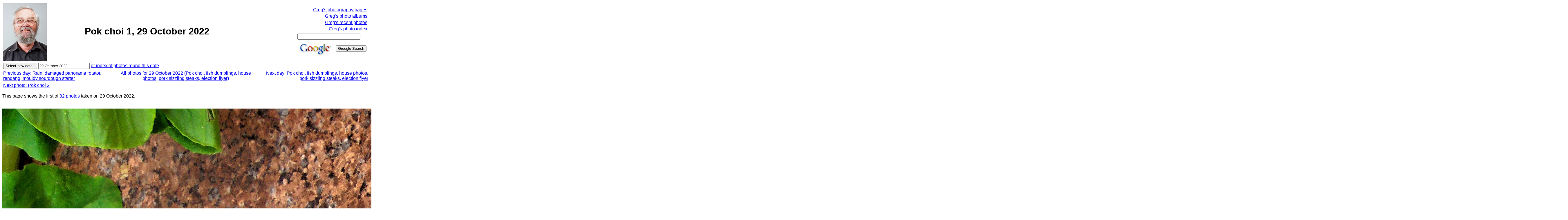

--- FILE ---
content_type: application/javascript
request_url: http://www.lemis.com/grog/js/Hyphenator/Hyphenator.js
body_size: 66823
content:
/** @license Hyphenator 3.3.0 - client side hyphenation for webbrowsers
 *  Copyright (C) 2011  Mathias Nater, Zürich (mathias at mnn dot ch)
 *  Project and Source hosted on http://code.google.com/p/hyphenator/
 * 
 *  This JavaScript code is free software: you can redistribute
 *  it and/or modify it under the terms of the GNU Lesser
 *  General Public License (GNU LGPL) as published by the Free Software
 *  Foundation, either version 3 of the License, or (at your option)
 *  any later version.  The code is distributed WITHOUT ANY WARRANTY;
 *  without even the implied warranty of MERCHANTABILITY or FITNESS
 *  FOR A PARTICULAR PURPOSE.  See the GNU GPL for more details.
 *
 *  As additional permission under GNU GPL version 3 section 7, you
 *  may distribute non-source (e.g., minimized or compacted) forms of
 *  that code without the copy of the GNU GPL normally required by
 *  section 4, provided you include this license notice and a URL
 *  through which recipients can access the Corresponding Source.
 */
 
/* 
 *  Comments are jsdoctoolkit formatted. See http://code.google.com/p/jsdoc-toolkit/
 */
 
/* The following comment is for JSLint: */
/*global window, ActiveXObject, unescape */
/*jslint white: true, browser: true, onevar: true, undef: true, nomen: true, eqeqeq: true, regexp: true, sub: true, newcap: true, immed: true, evil: true, eqeqeq: false */


/**
 * @constructor
 * @description Provides all functionality to do hyphenation, except the patterns that are loaded
 * externally.
 * @author Mathias Nater, <a href = "mailto:mathias@mnn.ch">mathias@mnn.ch</a>
 * @version 3.3.0
 * @namespace Holds all methods and properties
 * @example
 * &lt;script src = "Hyphenator.js" type = "text/javascript"&gt;&lt;/script&gt;
 * &lt;script type = "text/javascript"&gt;
 *   Hyphenator.run();
 * &lt;/script&gt;
 */
var Hyphenator = (function (window) {

	var
	/**
	 * @name Hyphenator-supportedLang
	 * @description
	 * A key-value object that stores supported languages.
	 * The key is the bcp47 code of the language and the value
	 * is the (abbreviated) filename of the pattern file.
	 * @type {Object.<string, string>}
	 * @private
	 * @example
	 * Check if language lang is supported:
	 * if (supportedLang.hasOwnProperty(lang))
	 */
	supportedLang = {
		'be': 'be.js',
		'ca': 'ca.js',
		'cs': 'cs.js',
		'da': 'da.js',
		'bn': 'bn.js',
		'de': 'de.js',
		'el': 'el-monoton.js',
		'el-monoton': 'el-monoton.js',
		'el-polyton': 'el-polyton.js',
		'en': 'en-us.js',
		'en-gb': 'en-gb.js',
		'en-us': 'en-us.js',
		'es': 'es.js',
		'fi': 'fi.js',
		'fr': 'fr.js',
		'grc': 'grc.js',
		'gu': 'gu.js',
		'hi': 'hi.js',
		'hu': 'hu.js',
		'hy': 'hy.js',
		'it': 'it.js',
		'kn': 'kn.js',
		'la': 'la.js',
		'lt': 'lt.js',
		'lv': 'lv.js',
		'ml': 'ml.js',
		'no': 'no-nb.js',
		'no-nb': 'no-nb.js',
		'nl': 'nl.js',
		'or': 'or.js',
		'pa': 'pa.js',
		'pl': 'pl.js',
		'pt': 'pt.js',
		'ru': 'ru.js',
		'sl': 'sl.js',
		'sv': 'sv.js',
		'ta': 'ta.js',
		'te': 'te.js',
		'tr': 'tr.js',
		'uk': 'uk.js'
	},

	/**
	 * @name Hyphenator-languageHint
	 * @description
	 * An automatically generated string to be displayed in a prompt if the language can't be guessed.
	 * The string is generated using the supportedLang-object.
	 * @see Hyphenator-supportedLang
	 * @type {string}
	 * @private
	 * @see Hyphenator-autoSetMainLanguage
	 */

	languageHint = (function () {
		var k, r = '';
		for (k in supportedLang) {
			if (supportedLang.hasOwnProperty(k)) {
				r += k + ', ';
			}
		}
		r = r.substring(0, r.length - 2);
		return r;
	}()),
	
	/**
	 * @name Hyphenator-prompterStrings
	 * @description
	 * A key-value object holding the strings to be displayed if the language can't be guessed
	 * If you add hyphenation patterns change this string.
	 * @type {Object.<string,string>}
	 * @private
	 * @see Hyphenator-autoSetMainLanguage
	 */	
	prompterStrings = {
		'be': 'Мова гэтага сайта не можа быць вызначаны аўтаматычна. Калі ласка пакажыце мову:',
		'cs': 'Jazyk této internetové stránky nebyl automaticky rozpoznán. Určete prosím její jazyk:',
		'da': 'Denne websides sprog kunne ikke bestemmes. Angiv venligst sprog:',
		'de': 'Die Sprache dieser Webseite konnte nicht automatisch bestimmt werden. Bitte Sprache angeben:',
		'en': 'The language of this website could not be determined automatically. Please indicate the main language:',
		'es': 'El idioma del sitio no pudo determinarse autom%E1ticamente. Por favor, indique el idioma principal:',
		'fi': 'Sivun kielt%E4 ei tunnistettu automaattisesti. M%E4%E4rit%E4 sivun p%E4%E4kieli:',
		'fr': 'La langue de ce site n%u2019a pas pu %EAtre d%E9termin%E9e automatiquement. Veuillez indiquer une langue, s.v.p.%A0:',
		'hu': 'A weboldal nyelvét nem sikerült automatikusan megállapítani. Kérem adja meg a nyelvet:',
		'hy': 'Չհաջողվեց հայտնաբերել այս կայքի լեզուն։ Խնդրում ենք նշեք հիմնական լեզուն՝',
		'it': 'Lingua del sito sconosciuta. Indicare una lingua, per favore:',
		'kn': 'ಜಾಲ ತಾಣದ ಭಾಷೆಯನ್ನು ನಿರ್ಧರಿಸಲು ಸಾಧ್ಯವಾಗುತ್ತಿಲ್ಲ. ದಯವಿಟ್ಟು ಮುಖ್ಯ ಭಾಷೆಯನ್ನು ಸೂಚಿಸಿ:',
		'lt': 'Nepavyko automatiškai nustatyti šios svetainės kalbos. Prašome įvesti kalbą:',
		'lv': 'Šīs lapas valodu nevarēja noteikt automātiski. Lūdzu norādiet pamata valodu:',
		'ml': 'ഈ വെ%u0D2C%u0D4D%u200Cസൈറ്റിന്റെ ഭാഷ കണ്ടുപിടിയ്ക്കാ%u0D28%u0D4D%u200D കഴിഞ്ഞില്ല. ഭാഷ ഏതാണെന്നു തിരഞ്ഞെടുക്കുക:',
		'nl': 'De taal van deze website kan niet automatisch worden bepaald. Geef de hoofdtaal op:',
		'no': 'Nettstedets språk kunne ikke finnes automatisk. Vennligst oppgi språk:',
		'pt': 'A língua deste site não pôde ser determinada automaticamente. Por favor indique a língua principal:',
		'ru': 'Язык этого сайта не может быть определен автоматически. Пожалуйста укажите язык:',
		'sl': 'Jezika te spletne strani ni bilo mogoče samodejno določiti. Prosim navedite jezik:',
		'sv': 'Spr%E5ket p%E5 den h%E4r webbplatsen kunde inte avg%F6ras automatiskt. V%E4nligen ange:',
		'tr': 'Bu web sitesinin dili otomatik olarak tespit edilememiştir. Lütfen dökümanın dilini seçiniz%A0:',
		'uk': 'Мова цього веб-сайту не може бути визначена автоматично. Будь ласка, вкажіть головну мову:'
	},
	
	/**
	 * @name Hyphenator-basePath
	 * @description
	 * A string storing the basepath from where Hyphenator.js was loaded.
	 * This is used to load the patternfiles.
	 * The basepath is determined dynamically by searching all script-tags for Hyphenator.js
	 * If the path cannot be determined http://hyphenator.googlecode.com/svn/trunk/ is used as fallback.
	 * @type {string}
	 * @private
	 * @see Hyphenator-loadPatterns
	 */
	basePath = (function () {
		var s = document.getElementsByTagName('script'), i = 0, p, src, t;
		while (!!(t = s[i++])) {
			if (!t.src) {
				continue;
			}
			src = t.src;
			p = src.indexOf('Hyphenator.js');
			if (p !== -1) {
				return src.substring(0, p);
			}
		}
		return 'http://hyphenator.googlecode.com/svn/trunk/';
	}()),

	/**
	 * @name Hyphenator-isLocal
	 * @description
	 * isLocal is true, if Hyphenator is loaded from the same domain, as the webpage, but false, if
	 * it's loaded from an external source (i.e. directly from google.code)
	 */
	isLocal = (function () {
		var re = false;
		if (window.location.href.indexOf(basePath) !== -1) {
			re = true;
		}
		return re;
	}()),
	
	/**
	 * @name Hyphenator-documentLoaded
	 * @description
	 * documentLoaded is true, when the DOM has been loaded. This is set by runOnContentLoaded
	 */
	documentLoaded = false,
	documentCount = 0,
	
	/**
	 * @name Hyphenator-persistentConfig
	 * @description
	 * if persistentConfig is set to true (defaults to false), config options and the state of the 
	 * toggleBox are stored in DOM-storage (according to the storage-setting). So they haven't to be
	 * set for each page.
	 */	
	persistentConfig = false,	

	/**
	 * @name Hyphenator-contextWindow
	 * @description
	 * contextWindow stores the window for the document to be hyphenated.
	 * If there are frames this will change.
	 * So use contextWindow instead of window!
	 */
	contextWindow = window,

	/**
	 * @name Hyphenator-doFrames
	 * @description
	 * switch to control if frames/iframes should be hyphenated, too
	 * defaults to false (frames are a bag of hurt!)
	 */
	doFrames = false,
	
	/**
	 * @name Hyphenator-dontHyphenate
	 * @description
	 * A key-value object containing all html-tags whose content should not be hyphenated
	 * @type {Object.<string,boolean>}
	 * @private
	 * @see Hyphenator-hyphenateElement
	 */
	dontHyphenate = {'script': true, 'code': true, 'pre': true, 'img': true, 'br': true, 'samp': true, 'kbd': true, 'var': true, 'abbr': true, 'acronym': true, 'sub': true, 'sup': true, 'button': true, 'option': true, 'label': true, 'textarea': true, 'input': true},

	/**
	 * @name Hyphenator-enableCache
	 * @description
	 * A variable to set if caching is enabled or not
	 * @type boolean
	 * @default true
	 * @private
	 * @see Hyphenator.config
	 * @see hyphenateWord
	 */
	enableCache = true,

	/**
	 * @name Hyphenator-storageType
	 * @description
	 * A variable to define what html5-DOM-Storage-Method is used ('none', 'local' or 'session')
	 * @type {string}
	 * @default 'none'
	 * @private
	 * @see Hyphenator.config
	 */	
	storageType = 'local',

	/**
	 * @name Hyphenator-storage
	 * @description
	 * An alias to the storage-Method defined in storageType.
	 * Set by Hyphenator.run()
	 * @type {Object|undefined}
	 * @default null
	 * @private
	 * @see Hyphenator.run
	 */	
	storage,
	
	/**
	 * @name Hyphenator-enableReducedPatternSet
	 * @description
	 * A variable to set if storing the used patterns is set
	 * @type boolean
	 * @default false
	 * @private
	 * @see Hyphenator.config
	 * @see hyphenateWord
	 * @see Hyphenator.getRedPatternSet
	 */	
	enableReducedPatternSet = false,
	
	/**
	 * @name Hyphenator-enableRemoteLoading
	 * @description
	 * A variable to set if pattern files should be loaded remotely or not
	 * @type boolean
	 * @default true
	 * @private
	 * @see Hyphenator.config
	 * @see Hyphenator-loadPatterns
	 */
	enableRemoteLoading = true,
	
	/**
	 * @name Hyphenator-displayToggleBox
	 * @description
	 * A variable to set if the togglebox should be displayed or not
	 * @type boolean
	 * @default false
	 * @private
	 * @see Hyphenator.config
	 * @see Hyphenator-toggleBox
	 */
	displayToggleBox = false,
	
	/**
	 * @name Hyphenator-hyphenateClass
	 * @description
	 * A string containing the css-class-name for the hyphenate class
	 * @type {string}
	 * @default 'hyphenate'
	 * @private
	 * @example
	 * &lt;p class = "hyphenate"&gt;Text&lt;/p&gt;
	 * @see Hyphenator.config
	 */
	hyphenateClass = 'hyphenate',

	/**
	 * @name Hyphenator-dontHyphenateClass
	 * @description
	 * A string containing the css-class-name for elements that should not be hyphenated
	 * @type {string}
	 * @default 'donthyphenate'
	 * @private
	 * @example
	 * &lt;p class = "donthyphenate"&gt;Text&lt;/p&gt;
	 * @see Hyphenator.config
	 */
	dontHyphenateClass = 'donthyphenate',
	
	/**
	 * @name Hyphenator-min
	 * @description
	 * A number wich indicates the minimal length of words to hyphenate.
	 * @type {number}
	 * @default 6
	 * @private
	 * @see Hyphenator.config
	 */	
	min = 6,
	
	/**
	 * @name Hyphenator-orphanControl
	 * @description
	 * Control how the last words of a line are handled:
	 * level 1 (default): last word is hyphenated
	 * level 2: last word is not hyphenated
	 * level 3: last word is not hyphenated and last space is non breaking
	 * @type {number}
	 * @default 1
	 * @private
	 */
	orphanControl = 1,
	
	/**
	 * @name Hyphenator-isBookmarklet
	 * @description
	 * Indicates if Hyphanetor runs as bookmarklet or not.
	 * @type boolean
	 * @default false
	 * @private
	 */	
	isBookmarklet = (function () {
		var loc = null, re = false, jsArray = document.getElementsByTagName('script'), i, l;
		for (i = 0, l = jsArray.length; i < l; i++) {
			if (!!jsArray[i].getAttribute('src')) {
				loc = jsArray[i].getAttribute('src');
			}
			if (!loc) {
				continue;
			} else if (loc.indexOf('Hyphenator.js?bm=true') !== -1) {
				re = true;
			}
		}
		return re;
	}()),
	
	/**
	 * @name Hyphenator-mainLanguage
	 * @description
	 * The general language of the document. In contrast to {@link Hyphenator-defaultLanguage},
	 * mainLanguage is defined by the client (i.e. by the html or by a prompt).
	 * @type {string|null}
	 * @private
	 * @see Hyphenator-autoSetMainLanguage
	 */	
	mainLanguage = null,

	/**
	 * @name Hyphenator-defaultLanguage
	 * @description
	 * The language defined by the developper. This language setting is defined by a config option.
	 * It is overwritten by any html-lang-attribute and only taken in count, when no such attribute can
	 * be found (i.e. just before the prompt).
	 * @type {string|null}
	 * @private
	 * @see Hyphenator-autoSetMainLanguage
	 */	
	defaultLanguage = '',

	/**
	 * @name Hyphenator-elements
	 * @description
	 * An array holding all elements that have to be hyphenated. This var is filled by
	 * {@link Hyphenator-gatherDocumentInfos}
	 * @type {Array}
	 * @private
	 */	
	elements = [],
	
	/**
	 * @name Hyphenator-exceptions
	 * @description
	 * An object containing exceptions as comma separated strings for each language.
	 * When the language-objects are loaded, their exceptions are processed, copied here and then deleted.
	 * @see Hyphenator-prepareLanguagesObj
	 * @type {Object}
	 * @private
	 */	
	exceptions = {},
	
	countObjProps = function (obj) {
		var k, l = 0;
		for (k in obj) {
			if (obj.hasOwnProperty(k)) {
				l++;
			}
		}
		return l;
	},
	/**
	 * @name Hyphenator-docLanguages
	 * @description
	 * An object holding all languages used in the document. This is filled by
	 * {@link Hyphenator-gatherDocumentInfos}
	 * @type {Object}
	 * @private
	 */	
	docLanguages = {},


	/**
	 * @name Hyphenator-state
	 * @description
	 * A number that inidcates the current state of the script
	 * 0: not initialized
	 * 1: loading patterns
	 * 2: ready
	 * 3: hyphenation done
	 * 4: hyphenation removed
	 * @type {number}
	 * @private
	 */	
	state = 0,

	/**
	 * @name Hyphenator-url
	 * @description
	 * A string containing a RegularExpression to match URL's
	 * @type {string}
	 * @private
	 */	
	url = '(\\w*:\/\/)?((\\w*:)?(\\w*)@)?((([\\d]{1,3}\\.){3}([\\d]{1,3}))|((www\\.|[a-zA-Z]\\.)?[a-zA-Z0-9\\-\\.]+\\.([a-z]{2,4})))(:\\d*)?(\/[\\w#!:\\.?\\+=&%@!\\-]*)*',
	//      protocoll     usr     pwd                    ip               or                          host                 tld        port               path
	/**
	 * @name Hyphenator-mail
	 * @description
	 * A string containing a RegularExpression to match mail-adresses
	 * @type {string}
	 * @private
	 */	
	mail = '[\\w-\\.]+@[\\w\\.]+',

	/**
	 * @name Hyphenator-urlRE
	 * @description
	 * A RegularExpressions-Object for url- and mail adress matching
	 * @type {RegExp}
	 * @private
	 */		
	urlOrMailRE = new RegExp('(' + url + ')|(' + mail + ')', 'i'),

	/**
	 * @name Hyphenator-zeroWidthSpace
	 * @description
	 * A string that holds a char.
	 * Depending on the browser, this is the zero with space or an empty string.
	 * zeroWidthSpace is used to break URLs
	 * @type {string}
	 * @private
	 */		
	zeroWidthSpace = (function () {
		var zws, ua = navigator.userAgent.toLowerCase();
		zws = String.fromCharCode(8203); //Unicode zero width space
		if (ua.indexOf('msie 6') !== -1) {
			zws = ''; //IE6 doesn't support zws
		}
		if (ua.indexOf('opera') !== -1 && ua.indexOf('version/10.00') !== -1) {
			zws = ''; //opera 10 on XP doesn't support zws
		}
		return zws;
	}()),
	
	/**
	 * @name Hyphenator-createElem
	 * @description
	 * A function alias to document.createElementNS or document.createElement
	 * @type {function(string, Object)}
	 * @private
	 */		
	createElem = function (tagname, context) {
		context = context || contextWindow;
		if (document.createElementNS) {
			return context.document.createElementNS('http://www.w3.org/1999/xhtml', tagname);
		} else if (document.createElement) {
			return context.document.createElement(tagname);
		}
	},
	
	/**
	 * @name Hyphenator-onHyphenationDone
	 * @description
	 * A method to be called, when the last element has been hyphenated or the hyphenation has been
	 * removed from the last element.
	 * @see Hyphenator.config
	 * @type {function()}
	 * @private
	 */		
	onHyphenationDone = function () {},

	/**
	 * @name Hyphenator-onError
	 * @description
	 * A function that can be called upon an error.
	 * @see Hyphenator.config
	 * @type {function(Object)}
	 * @private
	 */		
	onError = function (e) {
		window.alert("Hyphenator.js says:\n\nAn Error ocurred:\n" + e.message);
	},

	/**
	 * @name Hyphenator-selectorFunction
	 * @description
	 * A function that has to return a HTMLNodeList of Elements to be hyphenated.
	 * By default it uses the classname ('hyphenate') to select the elements.
	 * @see Hyphenator.config
	 * @type {function()}
	 * @private
	 */		
	selectorFunction = function () {
		var tmp, el = [], i, l;
		if (document.getElementsByClassName) {
			el = contextWindow.document.getElementsByClassName(hyphenateClass);
		} else {
			tmp = contextWindow.document.getElementsByTagName('*');
			l = tmp.length;
			for (i = 0; i < l; i++)
			{
				if (tmp[i].className.indexOf(hyphenateClass) !== -1 && tmp[i].className.indexOf(dontHyphenateClass) === -1) {
					el.push(tmp[i]);
				}
			}
		}
		return el;
	},

	/**
	 * @name Hyphenator-intermediateState
	 * @description
	 * The value of style.visibility of the text while it is hyphenated.
	 * @see Hyphenator.config
	 * @type {string}
	 * @private
	 */		
	intermediateState = 'hidden',
	
	/**
	 * @name Hyphenator-hyphen
	 * @description
	 * A string containing the character for in-word-hyphenation
	 * @type {string}
	 * @default the soft hyphen
	 * @private
	 * @see Hyphenator.config
	 */
	hyphen = String.fromCharCode(173),
	
	/**
	 * @name Hyphenator-urlhyphen
	 * @description
	 * A string containing the character for url/mail-hyphenation
	 * @type {string}
	 * @default the zero width space
	 * @private
	 * @see Hyphenator.config
	 * @see Hyphenator-zeroWidthSpace
	 */
	urlhyphen = zeroWidthSpace,

	/**
	 * @name Hyphenator-safeCopy
	 * @description
	 * Defines wether work-around for copy issues is active or not
	 * Not supported by Opera (no onCopy handler)
	 * @type boolean
	 * @default true
	 * @private
	 * @see Hyphenator.config
	 * @see Hyphenator-registerOnCopy
	 */
	safeCopy = true,
	
	/**
	 * @name Hyphenator-Expando
	 * @description
	 * This custom object stores data for elements: storing data directly in elements
	 * (DomElement.customData = foobar;) isn't a good idea. It would lead to conflicts
	 * in form elements, when the form has a child with name="foobar". Therefore, this
	 * solution follows the approach of jQuery: the data is stored in an object and
	 * referenced by a unique attribute of the element. The attribute has a name that 
	 * is built by the prefix "HyphenatorExpando_" and a random number, so if the very
	 * very rare case occurs, that there's already an attribute with the same name, a
	 * simple reload is enough to make it function.
	 * @private
	 */		
	Expando = (function () {
		var container = {},
			name = "HyphenatorExpando_" + Math.random(),
			uuid = 0;
		return {
			getDataForElem : function (elem) {
				return container[elem[name].id];
			},
			setDataForElem : function (elem, data) {
				var id;
				if (elem[name] && elem[name].id !== '') {
					id = elem[name].id;
				} else {
					id = uuid++;
					elem[name] = {'id': id}; //object needed, otherways it is reflected in HTML in IE
				}
				container[id] = data;
			},
			appendDataForElem : function (elem, data) {
				var k;
				for (k in data) {
					if (data.hasOwnProperty(k)) {
						container[elem[name].id][k] = data[k];
					}
				}
			},
			delDataOfElem : function (elem) {
				delete container[elem[name]];
			}
		};
	}()),
		
	/*
	 * runOnContentLoaded is based od jQuery.bindReady()
	 * see
	 * jQuery JavaScript Library v1.3.2
	 * http://jquery.com/
	 *
	 * Copyright (c) 2009 John Resig
	 * Dual licensed under the MIT and GPL licenses.
	 * http://docs.jquery.com/License
	 *
	 * Date: 2009-02-19 17:34:21 -0500 (Thu, 19 Feb 2009)
	 * Revision: 6246
	 */
	/**
	 * @name Hyphenator-runOnContentLoaded
	 * @description
	 * A crossbrowser solution for the DOMContentLoaded-Event based on jQuery
	 * <a href = "http://jquery.com/</a>
	 * I added some functionality: e.g. support for frames and iframes…
	 * @param {Object} w the window-object
	 * @param {function()} f the function to call onDOMContentLoaded
	 * @private
	 */
	runOnContentLoaded = function (w, f) {
		var DOMContentLoaded = function () {}, toplevel, hyphRunForThis = {};
		if (documentLoaded && !hyphRunForThis[w.location.href]) {
			f();
			hyphRunForThis[w.location.href] = true;
			return;
		}
		function init(context) {
			contextWindow = context || window;
			if (!hyphRunForThis[contextWindow.location.href] && (!documentLoaded || contextWindow != window.parent)) {
				documentLoaded = true;
				f();
				hyphRunForThis[contextWindow.location.href] = true;
			}
		}
		
		function doScrollCheck() {
			try {
				// If IE is used, use the trick by Diego Perini
				// http://javascript.nwbox.com/IEContentLoaded/
				document.documentElement.doScroll("left");
			} catch (error) {
				setTimeout(doScrollCheck, 1);
				return;
			}
		
			// and execute any waiting functions
			init(window);
		}

		function doOnLoad() {
			var i, haveAccess, fl = window.frames.length;
			if (doFrames && fl > 0) {
				for (i = 0; i < fl; i++) {
					haveAccess = undefined;
					//try catch isn't enough for webkit
					try {
						//opera throws only on document.toString-access
						haveAccess = window.frames[i].document.toString();
					} catch (e) {
						haveAccess = undefined;
					}
					if (!!haveAccess) {
						init(window.frames[i]);
					}
				}
				contextWindow = window;
				f();
				hyphRunForThis[window.location.href] = true;
			} else {
				init(window);
			}
		}
		
		// Cleanup functions for the document ready method
		if (document.addEventListener) {
			DOMContentLoaded = function () {
				document.removeEventListener("DOMContentLoaded", DOMContentLoaded, false);
				if (doFrames && window.frames.length > 0) {
					//we are in a frameset, so do nothing but wait for onload to fire
					return;
				} else {
					init(window);
				}
			};
		
		} else if (document.attachEvent) {
			DOMContentLoaded = function () {
				// Make sure body exists, at least, in case IE gets a little overzealous (ticket #5443).
				if (document.readyState === "complete") {
					document.detachEvent("onreadystatechange", DOMContentLoaded);
					if (doFrames && window.frames.length > 0) {
						//we are in a frameset, so do nothing but wait for onload to fire
						return;
					} else {
						init(window);
					}
				}
			};
		}

		// Mozilla, Opera and webkit nightlies currently support this event
		if (document.addEventListener) {
			// Use the handy event callback
			document.addEventListener("DOMContentLoaded", DOMContentLoaded, false);
			
			// A fallback to window.onload, that will always work
			window.addEventListener("load", doOnLoad, false);

		// If IE event model is used
		} else if (document.attachEvent) {
			// ensure firing before onload,
			// maybe late but safe also for iframes
			document.attachEvent("onreadystatechange", DOMContentLoaded);
			
			// A fallback to window.onload, that will always work
			window.attachEvent("onload", doOnLoad);

			// If IE and not a frame
			// continually check to see if the document is ready
			toplevel = false;
			try {
				toplevel = window.frameElement === null;
			} catch (e) {}

			if (document.documentElement.doScroll && toplevel) {
				doScrollCheck();
			}
		}

	},



	/**
	 * @name Hyphenator-getLang
	 * @description
	 * Gets the language of an element. If no language is set, it may use the {@link Hyphenator-mainLanguage}.
	 * @param {Object} el The first parameter is an DOM-Element-Object
	 * @param {boolean} fallback The second parameter is a boolean to tell if the function should return the {@link Hyphenator-mainLanguage}
	 * if there's no language found for the element.
	 * @private
	 */
	getLang = function (el, fallback) {
		if (!!el.getAttribute('lang')) {
			return el.getAttribute('lang').toLowerCase();
		}
		// The following doesn't work in IE due to a bug when getAttribute('xml:lang') in a table
		/*if (!!el.getAttribute('xml:lang')) {
			return el.getAttribute('xml:lang').substring(0, 2);
		}*/
		//instead, we have to do this (thanks to borgzor):
		try {
			if (!!el.getAttribute('xml:lang')) {
				return el.getAttribute('xml:lang').toLowerCase();
			}
		} catch (ex) {}
		if (el.tagName !== 'HTML') {
			return getLang(el.parentNode, true);
		}
		if (fallback) {
			return mainLanguage;
		}
		return null;
	},
	
	/**
	 * @name Hyphenator-autoSetMainLanguage
	 * @description
	 * Retrieves the language of the document from the DOM.
	 * The function looks in the following places:
	 * <ul>
	 * <li>lang-attribute in the html-tag</li>
	 * <li>&lt;meta http-equiv = "content-language" content = "xy" /&gt;</li>
	 * <li>&lt;meta name = "DC.Language" content = "xy" /&gt;</li>
	 * <li>&lt;meta name = "language" content = "xy" /&gt;</li>
	 * </li>
	 * If nothing can be found a prompt using {@link Hyphenator-languageHint} and {@link Hyphenator-prompterStrings} is displayed.
	 * If the retrieved language is in the object {@link Hyphenator-supportedLang} it is copied to {@link Hyphenator-mainLanguage}
	 * @private
	 */		
	autoSetMainLanguage = function (w) {
		w = w || contextWindow;
		var el = w.document.getElementsByTagName('html')[0],
			m = w.document.getElementsByTagName('meta'),
			i, text, e, ul;
		mainLanguage = getLang(el, false);
		if (!mainLanguage) {
			for (i = 0; i < m.length; i++) {
				//<meta http-equiv = "content-language" content="xy">	
				if (!!m[i].getAttribute('http-equiv') && (m[i].getAttribute('http-equiv').toLowerCase() === 'content-language')) {
					mainLanguage = m[i].getAttribute('content').toLowerCase();
				}
				//<meta name = "DC.Language" content="xy">
				if (!!m[i].getAttribute('name') && (m[i].getAttribute('name').toLowerCase() === 'dc.language')) {
					mainLanguage = m[i].getAttribute('content').toLowerCase();
				}			
				//<meta name = "language" content = "xy">
				if (!!m[i].getAttribute('name') && (m[i].getAttribute('name').toLowerCase() === 'language')) {
					mainLanguage = m[i].getAttribute('content').toLowerCase();
				}
			}
		}
		//get lang for frame from enclosing document
		if (!mainLanguage && doFrames && contextWindow != window.parent) {
			autoSetMainLanguage(window.parent);
		}
		//fallback to defaultLang if set
		if (!mainLanguage && defaultLanguage !== '') {
			mainLanguage = defaultLanguage;
		}
		//ask user for lang
		if (!mainLanguage) {
			text = '';
			ul = navigator.language ? navigator.language : navigator.userLanguage;
			ul = ul.substring(0, 2);
			if (prompterStrings.hasOwnProperty(ul)) {
				text = prompterStrings[ul];
			} else {
				text = prompterStrings.en;
			}
			text += ' (ISO 639-1)\n\n' + languageHint;
			mainLanguage = window.prompt(unescape(text), ul).toLowerCase();
		}
		if (!supportedLang.hasOwnProperty(mainLanguage)) {
			if (supportedLang.hasOwnProperty(mainLanguage.split('-')[0])) { //try subtag
				mainLanguage = mainLanguage.split('-')[0];
			} else {
				e = new Error('The language "' + mainLanguage + '" is not yet supported.');
				throw e;
			}
		}
	},
    
	/**
	 * @name Hyphenator-gatherDocumentInfos
	 * @description
	 * This method runs through the DOM and executes the process()-function on:
	 * - every node returned by the {@link Hyphenator-selectorFunction}.
	 * The process()-function copies the element to the elements-variable, sets its visibility
	 * to intermediateState, retrieves its language and recursivly descends the DOM-tree until
	 * the child-Nodes aren't of type 1
	 * @private
	 */		
	gatherDocumentInfos = function () {
		var elToProcess, tmp, i = 0,
		process = function (el, hide, lang) {
			var n, i = 0, hyphenatorSettings = {};
			if (hide && intermediateState === 'hidden') {
				if (!!el.getAttribute('style')) {
					hyphenatorSettings.hasOwnStyle = true;
				} else {
					hyphenatorSettings.hasOwnStyle = false;					
				}
				hyphenatorSettings.isHidden = true;
				el.style.visibility = 'hidden';
			}
			if (el.lang && typeof(el.lang) === 'string') {
				hyphenatorSettings.language = el.lang.toLowerCase(); //copy attribute-lang to internal lang
			} else if (lang) {
				hyphenatorSettings.language = lang.toLowerCase();
			} else {
				hyphenatorSettings.language = getLang(el, true);
			}
			lang = hyphenatorSettings.language;
			if (supportedLang[lang]) {
				docLanguages[lang] = true;
			} else {
				if (supportedLang.hasOwnProperty(lang.split('-')[0])) { //try subtag
					lang = lang.split('-')[0];
					hyphenatorSettings.language = lang;
				} else if (!isBookmarklet) {
					onError(new Error('Language ' + lang + ' is not yet supported.'));
				}
			}
			Expando.setDataForElem(el, hyphenatorSettings);			
			
			elements.push(el);
			while (!!(n = el.childNodes[i++])) {
				if (n.nodeType === 1 && !dontHyphenate[n.nodeName.toLowerCase()] &&
					n.className.indexOf(dontHyphenateClass) === -1 && !(n in elToProcess)) {
					process(n, false, lang);
				}
			}
		};
		if (isBookmarklet) {
			elToProcess = contextWindow.document.getElementsByTagName('body')[0];
			process(elToProcess, false, mainLanguage);
		} else {
			elToProcess = selectorFunction();
			while (!!(tmp = elToProcess[i++]))
			{
				process(tmp, true, '');
			}			
		}
		if (!Hyphenator.languages.hasOwnProperty(mainLanguage)) {
			docLanguages[mainLanguage] = true;
		} else if (!Hyphenator.languages[mainLanguage].prepared) {
			docLanguages[mainLanguage] = true;
		}
		if (elements.length > 0) {
			Expando.appendDataForElem(elements[elements.length - 1], {isLast : true});
		}
	},
		 
	/**
	 * @name Hyphenator-convertPatterns
	 * @description
	 * Converts the patterns from string '_a6' to object '_a':'_a6'.
	 * The result is stored in the {@link Hyphenator-patterns}-object.
	 * @private
	 * @param {string} lang the language whose patterns shall be converted
	 */		
	convertPatterns = function (lang) {
		var plen, anfang, ende, pats, pat, key, tmp = {};
		pats = Hyphenator.languages[lang].patterns;
		for (plen in pats) {
			if (pats.hasOwnProperty(plen)) {
				plen = parseInt(plen, 10);
				anfang = 0;
				ende = plen;
				while (!!(pat = pats[plen].substring(anfang, ende))) {
					key = pat.replace(/\d/g, '');
					tmp[key] = pat;
					anfang = ende;
					ende += plen;
				}
			}
		}
		Hyphenator.languages[lang].patterns = tmp;
		Hyphenator.languages[lang].patternsConverted = true;
	},

	/**
	 * @name Hyphenator-convertExceptionsToObject
	 * @description
	 * Converts a list of comma seprated exceptions to an object:
	 * 'Fortran,Hy-phen-a-tion' -> {'Fortran':'Fortran','Hyphenation':'Hy-phen-a-tion'}
	 * @private
	 * @param {string} exc a comma separated string of exceptions (without spaces)
	 */		
	convertExceptionsToObject = function (exc) {
		var w = exc.split(', '),
			r = {},
			i, l, key;
		for (i = 0, l = w.length; i < l; i++) {
			key = w[i].replace(/-/g, '');
			if (!r.hasOwnProperty(key)) {
				r[key] = w[i];
			}
		}
		return r;
	},
	
	/**
	 * @name Hyphenator-loadPatterns
	 * @description
	 * Adds a &lt;script&gt;-Tag to the DOM to load an externeal .js-file containing patterns and settings for the given language.
	 * If the given language is not in the {@link Hyphenator-supportedLang}-Object it returns.
	 * One may ask why we are not using AJAX to load the patterns. The XMLHttpRequest-Object 
	 * has a same-origin-policy. This makes the isBookmarklet-functionality impossible.
	 * @param {string} lang The language to load the patterns for
	 * @private
	 * @see Hyphenator-basePath
	 */
	loadPatterns = function (lang) {
		var url, xhr, head, script;
		if (supportedLang[lang] && !Hyphenator.languages[lang]) {
	        url = basePath + 'patterns/' + supportedLang[lang];
		} else {
			return;
		}
		if (isLocal && !isBookmarklet) {
			//check if 'url' is available:
			xhr = null;
			if (typeof XMLHttpRequest !== 'undefined') {
				xhr = new XMLHttpRequest();
			}
			if (!xhr) {
				try {
					xhr  = new ActiveXObject("Msxml2.XMLHTTP");
				} catch (e) {
					xhr  = null;
				}
			}
			if (xhr) {
				xhr.open('HEAD', url, false);
				xhr.setRequestHeader('Cache-Control', 'no-cache');
				xhr.send(null);
				if (xhr.status === 404) {
					onError(new Error('Could not load\n' + url));
					delete docLanguages[lang];
					return;
				}
			}
		}
		if (createElem) {
			head = window.document.getElementsByTagName('head').item(0);
			script = createElem('script', window);
			script.src = url;
			script.type = 'text/javascript';
			head.appendChild(script);
		}
	},
	
	/**
	 * @name Hyphenator-prepareLanguagesObj
	 * @description
	 * Adds a cache to each language and converts the exceptions-list to an object.
	 * If storage is active the object is stored there.
	 * @private
	 * @param {string} lang the language ob the lang-obj
	 */		
	prepareLanguagesObj = function (lang) {
		var lo = Hyphenator.languages[lang], wrd;
		if (!lo.prepared) {	
			if (enableCache) {
				lo.cache = {};
				//Export
				lo['cache'] = lo.cache;
			}
			if (enableReducedPatternSet) {
				lo.redPatSet = {};
			}
			//add exceptions from the pattern file to the local 'exceptions'-obj
			if (lo.hasOwnProperty('exceptions')) {
				Hyphenator.addExceptions(lang, lo.exceptions);
				delete lo.exceptions;
			}
			//copy global exceptions to the language specific exceptions
			if (exceptions.hasOwnProperty('global')) {
				if (exceptions.hasOwnProperty(lang)) {
					exceptions[lang] += ', ' + exceptions.global;
				} else {
					exceptions[lang] = exceptions.global;
				}
			}
			//move exceptions from the the local 'exceptions'-obj to the 'language'-object
			if (exceptions.hasOwnProperty(lang)) {
				lo.exceptions = convertExceptionsToObject(exceptions[lang]);
				delete exceptions[lang];
			} else {
				lo.exceptions = {};
			}
			convertPatterns(lang);
			wrd = '[\\w' + lo.specialChars + '@' + String.fromCharCode(173) + String.fromCharCode(8204) + '-]{' + min + ',}';
			lo.genRegExp = new RegExp('(' + url + ')|(' + mail + ')|(' + wrd + ')', 'gi');
			lo.prepared = true;
		}
		if (!!storage) {
			try {
				storage.setItem('Hyphenator_' + lang, window.JSON.stringify(lo));
			} catch (e) {
				//onError(e);
			}
		}
		
	},
	
	/**
	 * @name Hyphenator-prepare
	 * @description
	 * This funtion prepares the Hyphenator-Object: If RemoteLoading is turned off, it assumes
	 * that the patternfiles are loaded, all conversions are made and the callback is called.
	 * If storage is active the object is retrieved there.
	 * If RemoteLoading is on (default), it loads the pattern files and waits until they are loaded,
	 * by repeatedly checking Hyphenator.languages. If a patterfile is loaded the patterns are
	 * converted to their object style and the lang-object extended.
	 * Finally the callback is called.
	 * @param {function()} callback to call, when all patterns are loaded
	 * @private
	 */
	prepare = function (callback) {
		var lang, interval, tmp1, tmp2;
		if (!enableRemoteLoading) {
			for (lang in Hyphenator.languages) {
				if (Hyphenator.languages.hasOwnProperty(lang)) {
					prepareLanguagesObj(lang);
				}
			}
			state = 2;
			callback();
			return;
		}
		// get all languages that are used and preload the patterns
		state = 1;
		for (lang in docLanguages) {
			if (docLanguages.hasOwnProperty(lang)) {
				if (!!storage && storage.getItem('Hyphenator_' + lang)) {
					Hyphenator.languages[lang] = window.JSON.parse(storage.getItem('Hyphenator_' + lang));
					if (exceptions.hasOwnProperty('global')) {
						tmp1 = convertExceptionsToObject(exceptions.global);
						for (tmp2 in tmp1) {
							if (tmp1.hasOwnProperty(tmp2)) {
								Hyphenator.languages[lang].exceptions[tmp2] = tmp1[tmp2];
							}
						}
					}
					//Replace exceptions since they may have been changed:
					if (exceptions.hasOwnProperty(lang)) {
						tmp1 = convertExceptionsToObject(exceptions[lang]);
						for (tmp2 in tmp1) {
							if (tmp1.hasOwnProperty(tmp2)) {
								Hyphenator.languages[lang].exceptions[tmp2] = tmp1[tmp2];
							}
						}
						delete exceptions[lang];
					}
					//Replace genRegExp since it may have been changed:
					tmp1 = '[\\w' + Hyphenator.languages[lang].specialChars + '@' + String.fromCharCode(173) + String.fromCharCode(8204) + '-]{' + min + ',}';
					Hyphenator.languages[lang].genRegExp = new RegExp('(' + url + ')|(' + mail + ')|(' + tmp1 + ')', 'gi');
					
					delete docLanguages[lang];
					continue;
				} else {
					loadPatterns(lang);
				}
			}
		}
		// if all patterns are loaded from storage: callback
		if (countObjProps(docLanguages) === 0) {
			state = 2;
			callback();
			return;
		}
		// else async wait until patterns are loaded, then callback
		interval = window.setInterval(function () {
			var finishedLoading = true, lang;
			for (lang in docLanguages) {
				if (docLanguages.hasOwnProperty(lang)) {
					finishedLoading = false;
					if (!!Hyphenator.languages[lang]) {
						delete docLanguages[lang];
						//do conversion while other patterns are loading:
						prepareLanguagesObj(lang);
					}
				}
			}
			if (finishedLoading) {
				//console.log('callig callback for ' + contextWindow.location.href);
				window.clearInterval(interval);
				state = 2;
				callback();
			}
		}, 100);
	},

	/**
	 * @name Hyphenator-switchToggleBox
	 * @description
	 * Creates or hides the toggleBox: a small button to turn off/on hyphenation on a page.
	 * @see Hyphenator.config
	 * @private
	 */		
	toggleBox = function () {
		var myBox, bdy, myIdAttribute, myTextNode, myClassAttribute,
		text = (Hyphenator.doHyphenation ? 'Hy-phen-a-tion' : 'Hyphenation');
		if (!!(myBox = contextWindow.document.getElementById('HyphenatorToggleBox'))) {
			myBox.firstChild.data = text;
		} else {
			bdy = contextWindow.document.getElementsByTagName('body')[0];
			myBox = createElem('div', contextWindow);
			myIdAttribute = contextWindow.document.createAttribute('id');
			myIdAttribute.nodeValue = 'HyphenatorToggleBox';
			myClassAttribute = contextWindow.document.createAttribute('class');
			myClassAttribute.nodeValue = dontHyphenateClass;
			myTextNode = contextWindow.document.createTextNode(text);
			myBox.appendChild(myTextNode);
			myBox.setAttributeNode(myIdAttribute);
			myBox.setAttributeNode(myClassAttribute);
			myBox.onclick =  Hyphenator.toggleHyphenation;
			myBox.style.position = 'absolute';
			myBox.style.top = '0px';
			myBox.style.right = '0px';
			myBox.style.margin = '0';
			myBox.style.backgroundColor = '#AAAAAA';
			myBox.style.color = '#FFFFFF';
			myBox.style.font = '6pt Arial';
			myBox.style.letterSpacing = '0.2em';
			myBox.style.padding = '3px';
			myBox.style.cursor = 'pointer';
			myBox.style.WebkitBorderBottomLeftRadius = '4px';
			myBox.style.MozBorderRadiusBottomleft = '4px';
			bdy.appendChild(myBox);
		}
	},

	/**
	 * @name Hyphenator-hyphenateWord
	 * @description
	 * This function is the heart of Hyphenator.js. It returns a hyphenated word.
	 *
	 * If there's already a {@link Hyphenator-hypen} in the word, the word is returned as it is.
	 * If the word is in the exceptions list or in the cache, it is retrieved from it.
	 * If there's a '-' put a zeroWidthSpace after the '-' and hyphenate the parts.
	 * @param {string} lang The language of the word
	 * @param {string} word The word
	 * @returns string The hyphenated word
	 * @public
	 */	
	hyphenateWord = function (lang, word) {
		var lo = Hyphenator.languages[lang],
			parts, i, l, w, wl, s, hypos, p, maxwins, win, pat = false, patk, c, t, n, numb3rs, inserted, hyphenatedword, val, subst, ZWNJpos = [];
		if (word === '') {
			return '';
		}
		if (word.indexOf(hyphen) !== -1) {
			//word already contains shy; -> leave at it is!
			return word;
		}
		if (enableCache && lo.cache.hasOwnProperty(word)) { //the word is in the cache
			return lo.cache[word];
		}
		if (lo.exceptions.hasOwnProperty(word)) { //the word is in the exceptions list
			return lo.exceptions[word].replace(/-/g, hyphen);
		}
		if (word.indexOf('-') !== -1) {
			//word contains '-' -> hyphenate the parts separated with '-'
			parts = word.split('-');
			for (i = 0, l = parts.length; i < l; i++) {
				parts[i] = hyphenateWord(lang, parts[i]);
			}
			return parts.join('-');
		}
		w = '_' + word + '_';
		if (word.indexOf(String.fromCharCode(8204)) !== -1) {
			parts = w.split(String.fromCharCode(8204));
			w = parts.join('');
			for (i = 0, l = parts.length; i < l; i++) {
				parts[i] = parts[i].length.toString();
			}
			parts.pop();
			ZWNJpos = parts;
		}
		wl = w.length;
		s = w.split('');
		if (!!lo.charSubstitution) {
			for (subst in lo.charSubstitution) {
				if (lo.charSubstitution.hasOwnProperty(subst)) {
					w = w.replace(new RegExp(subst, 'g'), lo.charSubstitution[subst]);
				}
			}
		}
		if (word.indexOf("'") !== -1) {
			w = w.toLowerCase().replace("'", "’"); //replace APOSTROPHE with RIGHT SINGLE QUOTATION MARK (since the latter is used in the patterns)
		} else {
			w = w.toLowerCase();
		}
		//finally the core hyphenation algorithm
		hypos = [];
		numb3rs = {'0': 0, '1': 1, '2': 2, '3': 3, '4': 4, '5': 5, '6': 6, '7': 7, '8': 8, '9': 9}; //check for member is faster then isFinite()
		n = wl - lo.shortestPattern;
		for (p = 0; p <= n; p++) {
			maxwins = Math.min((wl - p), lo.longestPattern);
			for (win = lo.shortestPattern; win <= maxwins; win++) {
				if (lo.patterns.hasOwnProperty(patk = w.substring(p, p + win))) {
					pat = lo.patterns[patk];
					if (enableReducedPatternSet && (typeof pat === 'string')) {
						lo.redPatSet[patk] = pat;
					}
					if (typeof pat === 'string') {
						//convert from string 'a5b' to array [1,5] (pos,value)
						t = 0;
						val = [];
						for (i = 0; i < pat.length; i++) {
							if (!!(c = numb3rs[pat.charAt(i)])) {
								val.push(i - t, c);
								t++;								
							}
						}
						pat = lo.patterns[patk] = val;
					}
				} else {
					continue;
				}
				for (i = 0; i < pat.length; i++) {
					c = p - 1 + pat[i];
					if (!hypos[c] || hypos[c] < pat[i + 1]) {
						hypos[c] = pat[i + 1];
					}
					i++;
				}
			}
		}
		inserted = 0;
		for (i = lo.leftmin; i <= (wl - 2 - lo.rightmin); i++) {
			if (ZWNJpos.length > 0 && ZWNJpos[0] === i) {
				ZWNJpos.shift();
				s.splice(i + inserted - 1, 0, String.fromCharCode(8204));
				inserted++;
			}			
			if (!!(hypos[i] & 1)) {
				s.splice(i + inserted + 1, 0, hyphen);
				inserted++;
			}
		}
		hyphenatedword = s.slice(1, -1).join('');
		if (enableCache) {
			lo.cache[word] = hyphenatedword;
		}
		return hyphenatedword;
	},
		
	/**
	 * @name Hyphenator-hyphenateURL
	 * @description
	 * Puts {@link Hyphenator-urlhyphen} after each no-alphanumeric char that my be in a URL.
	 * @param {string} url to hyphenate
	 * @returns string the hyphenated URL
	 * @public
	 */
	hyphenateURL = function (url) {
		return url.replace(/([:\/\.\?#&_,;!@]+)/gi, '$&' + urlhyphen);
	},

	/**
	 * @name Hyphenator-removeHyphenationFromElement
	 * @description
	 * Removes all hyphens from the element. If there are other elements, the function is
	 * called recursively.
	 * Removing hyphens is usefull if you like to copy text. Some browsers are buggy when the copy hyphenated texts.
	 * @param {Object} el The element where to remove hyphenation.
	 * @public
	 */
	removeHyphenationFromElement = function (el) {
		var h, i = 0, n;
		switch (hyphen) {
		case '|':
			h = '\\|';
			break;
		case '+':
			h = '\\+';
			break;
		case '*':
			h = '\\*';
			break;
		default:
			h = hyphen;
		}
		while (!!(n = el.childNodes[i++])) {
			if (n.nodeType === 3) {
				n.data = n.data.replace(new RegExp(h, 'g'), '');
				n.data = n.data.replace(new RegExp(zeroWidthSpace, 'g'), '');
			} else if (n.nodeType === 1) {
				removeHyphenationFromElement(n);
			}
		}
	},
	
	
	/**
	 * @name Hyphenator-registerOnCopy
	 * @description
	 * Huge work-around for browser-inconsistency when it comes to
	 * copying of hyphenated text.
	 * The idea behind this code has been provided by http://github.com/aristus/sweet-justice
	 * sweet-justice is under BSD-License
	 * @private
	 */
	registerOnCopy = function (el) {
		var body = el.ownerDocument.getElementsByTagName('body')[0],
		shadow,
		selection,
		range,
		rangeShadow,
		restore,
		oncopyHandler = function (e) {
			e = e || window.event;
			var target = e.target || e.srcElement,
			currDoc = target.ownerDocument,
			body = currDoc.getElementsByTagName('body')[0],
			targetWindow = 'defaultView' in currDoc ? currDoc.defaultView : currDoc.parentWindow;
			if (target.tagName && dontHyphenate[target.tagName.toLowerCase()]) {
				//Safari needs this
				return;
			}
			//create a hidden shadow element
			shadow = currDoc.createElement('div');
			shadow.style.overflow = 'hidden';
			shadow.style.position = 'absolute';
			shadow.style.top = '-5000px';
			shadow.style.height = '1px';
			body.appendChild(shadow);
			if (!!window.getSelection) {
				//FF3, Webkit
				selection = targetWindow.getSelection();
				range = selection.getRangeAt(0);
				shadow.appendChild(range.cloneContents());
				removeHyphenationFromElement(shadow);
				selection.selectAllChildren(shadow);
				restore = function () {
					shadow.parentNode.removeChild(shadow);
					selection.addRange(range);
				};
			} else {
				// IE
				selection = targetWindow.document.selection;
				range = selection.createRange();
				shadow.innerHTML = range.htmlText;
				removeHyphenationFromElement(shadow);
				rangeShadow = body.createTextRange();
				rangeShadow.moveToElementText(shadow);
				rangeShadow.select();
				restore = function () {
					shadow.parentNode.removeChild(shadow);
					if (range.text !== "") {
						range.select();
					}
				};
			}
			window.setTimeout(restore, 0);
		};
		if (!body) {
			return;
		}
		el = el || body;
		if (window.addEventListener) {
			el.addEventListener("copy", oncopyHandler, false);
		} else {
			el.attachEvent("oncopy", oncopyHandler);
		}
	},
	

	/**
	 * @name Hyphenator-hyphenateElement
	 * @description
	 * Takes the content of the given element and - if there's text - replaces the words
	 * by hyphenated words. If there's another element, the function is called recursively.
	 * When all words are hyphenated, the visibility of the element is set to 'visible'.
	 * @param {Object} el The element to hyphenate
	 * @private
	 */
	hyphenateElement = function (el) {
		var hyphenatorSettings = Expando.getDataForElem(el),
			lang = hyphenatorSettings.language, hyphenate, n, i,
			controlOrphans = function (part) {
				var h, r;
				switch (hyphen) {
				case '|':
					h = '\\|';
					break;
				case '+':
					h = '\\+';
					break;
				case '*':
					h = '\\*';
					break;
				default:
					h = hyphen;
				}
				if (orphanControl >= 2) {
					//remove hyphen points from last word
					r = part.split(' ');
					r[1] = r[1].replace(new RegExp(h, 'g'), '');
					r[1] = r[1].replace(new RegExp(zeroWidthSpace, 'g'), '');
					r = r.join(' ');
				}
				if (orphanControl === 3) {
					//replace spaces by non breaking spaces
					r = r.replace(/[ ]+/g, String.fromCharCode(160));
				}
				return r;
			};
		if (Hyphenator.languages.hasOwnProperty(lang)) {
			hyphenate = function (word) {
				if (!Hyphenator.doHyphenation) {
					return word;
				} else if (urlOrMailRE.test(word)) {
					return hyphenateURL(word);
				} else {
					return hyphenateWord(lang, word);
				}
			};
			if (safeCopy && (el.tagName.toLowerCase() !== 'body')) {
				registerOnCopy(el);
			}
			i = 0;
			while (!!(n = el.childNodes[i++])) {
				if (n.nodeType === 3 && n.data.length >= min) { //type 3 = #text -> hyphenate!
					n.data = n.data.replace(Hyphenator.languages[lang].genRegExp, hyphenate);
					if (orphanControl !== 1) {
						n.data = n.data.replace(/[\S]+ [\S]+$/, controlOrphans);
					}
				}
			}
		}
		if (hyphenatorSettings.isHidden && intermediateState === 'hidden') {
			el.style.visibility = 'visible';
			if (!hyphenatorSettings.hasOwnStyle) {
				el.setAttribute('style', ''); // without this, removeAttribute doesn't work in Safari (thanks to molily)
				el.removeAttribute('style');
			} else {
				if (el.style.removeProperty) {
					el.style.removeProperty('visibility');
				} else if (el.style.removeAttribute) { // IE
					el.style.removeAttribute('visibility');
				}  
			}
		}
		if (hyphenatorSettings.isLast) {
			state = 3;
			documentCount--;
			if (documentCount > (-1000) && documentCount <= 0) {
				documentCount = (-2000);
				onHyphenationDone();
			}
		}
	},
	

	/**
	 * @name Hyphenator-hyphenateDocument
	 * @description
	 * Calls hyphenateElement() for all members of elements. This is done with a setTimout
	 * to prevent a "long running Script"-alert when hyphenating large pages.
	 * Therefore a tricky bind()-function was necessary.
	 * @private
	 */
	hyphenateDocument = function () {
		function bind(fun, arg) {
			return function () {
				return fun(arg);
			};
		}
		var i = 0, el;
		while (!!(el = elements[i++])) {
			if (el.ownerDocument.location.href === contextWindow.location.href) {
				window.setTimeout(bind(hyphenateElement, el), 0);
			}
		}
	},

	/**
	 * @name Hyphenator-removeHyphenationFromDocument
	 * @description
	 * Does what it says ;-)
	 * @private
	 */
	removeHyphenationFromDocument = function () {
		var i = 0, el;
		while (!!(el = elements[i++])) {
			removeHyphenationFromElement(el);
		}
		state = 4;
	},
		
	/**
	 * @name Hyphenator-createStorage
	 * @description
	 * inits the private var storage depending of the setting in storageType
	 * and the supported features of the system.
	 * @private
	 */
	createStorage = function () {
		try {
			if (storageType !== 'none' &&
				typeof(window.localStorage) !== 'undefined' &&
				typeof(window.sessionStorage) !== 'undefined' &&
				typeof(window.JSON.stringify) !== 'undefined' &&
				typeof(window.JSON.parse) !== 'undefined') {
				switch (storageType) {
				case 'session':
					storage = window.sessionStorage;
					break;
				case 'local':
					storage = window.localStorage;
					break;
				default:
					storage = undefined;
					break;
				}
			}
		} catch (f) {
			//FF throws an error if DOM.storage.enabled is set to false
		}
	},
	
	/**
	 * @name Hyphenator-storeConfiguration
	 * @description
	 * Stores the current config-options in DOM-Storage
	 * @private
	 */
	storeConfiguration = function () {
		if (!storage) {
			return;
		}
		var settings = {
			'STORED': true,
			'classname': hyphenateClass,
			'donthyphenateclassname': dontHyphenateClass,
			'minwordlength': min,
			'hyphenchar': hyphen,
			'urlhyphenchar': urlhyphen,
			'togglebox': toggleBox,
			'displaytogglebox': displayToggleBox,
			'remoteloading': enableRemoteLoading,
			'enablecache': enableCache,
			'onhyphenationdonecallback': onHyphenationDone,
			'onerrorhandler': onError,
			'intermediatestate': intermediateState,
			'selectorfunction': selectorFunction,
			'safecopy': safeCopy,
			'doframes': doFrames,
			'storagetype': storageType,
			'orphancontrol': orphanControl,
			'dohyphenation': Hyphenator.doHyphenation,
			'persistentconfig': persistentConfig,
			'defaultlanguage': defaultLanguage
		};
		storage.setItem('Hyphenator_config', window.JSON.stringify(settings));
	},
	
	/**
	 * @name Hyphenator-restoreConfiguration
	 * @description
	 * Retrieves config-options from DOM-Storage and does configuration accordingly
	 * @private
	 */
	restoreConfiguration = function () {
		var settings;
		if (storage.getItem('Hyphenator_config')) {
			settings = window.JSON.parse(storage.getItem('Hyphenator_config'));
			Hyphenator.config(settings);
		}
	};

	return {
		
		/**
		 * @name Hyphenator.version
		 * @memberOf Hyphenator
		 * @description
		 * String containing the actual version of Hyphenator.js
		 * [major release].[minor releas].[bugfix release]
		 * major release: new API, new Features, big changes
		 * minor release: new languages, improvements
		 * @public
         */		
		version: '3.3.0',

		/**
		 * @name Hyphenator.doHyphenation
		 * @description
		 * If doHyphenation is set to false (defaults to true), hyphenateDocument() isn't called.
		 * All other actions are performed.
		 */		
		doHyphenation: true,
		
		/**
		 * @name Hyphenator.languages
		 * @memberOf Hyphenator
		 * @description
		 * Objects that holds key-value pairs, where key is the language and the value is the
		 * language-object loaded from (and set by) the pattern file.
		 * The language object holds the following members:
		 * <table>
		 * <tr><th>key</th><th>desc></th></tr>
		 * <tr><td>leftmin</td><td>The minimum of chars to remain on the old line</td></tr>
		 * <tr><td>rightmin</td><td>The minimum of chars to go on the new line</td></tr>
		 * <tr><td>shortestPattern</td><td>The shortes pattern (numbers don't count!)</td></tr>
		 * <tr><td>longestPattern</td><td>The longest pattern (numbers don't count!)</td></tr>
		 * <tr><td>specialChars</td><td>Non-ASCII chars in the alphabet.</td></tr>
		 * <tr><td>patterns</td><td>the patterns</td></tr>
		 * </table>
		 * And optionally (or after prepareLanguagesObj() has been called):
		 * <table>
		 * <tr><td>exceptions</td><td>Excpetions for the secified language</td></tr>
		 * </table>
		 * @public
         */		
		languages: {},
		

		/**
		 * @name Hyphenator.config
			 * @description
		 * Config function that takes an object as an argument. The object contains key-value-pairs
		 * containig Hyphenator-settings. This is a shortcut for calling Hyphenator.set...-Methods.
		 * @param {Object} obj <table>
		 * <tr><th>key</th><th>values</th><th>default</th></tr>
		 * <tr><td>classname</td><td>string</td><td>'hyphenate'</td></tr>
		 * <tr><td>donthyphenateclassname</td><td>string</td><td>''</td></tr>
		 * <tr><td>minwordlength</td><td>integer</td><td>6</td></tr>
		 * <tr><td>hyphenchar</td><td>string</td><td>'&amp;shy;'</td></tr>
		 * <tr><td>urlhyphenchar</td><td>string</td><td>'zero with space'</td></tr>
		 * <tr><td>togglebox</td><td>function</td><td>see code</td></tr>
		 * <tr><td>displaytogglebox</td><td>boolean</td><td>false</td></tr>
		 * <tr><td>remoteloading</td><td>boolean</td><td>true</td></tr>
		 * <tr><td>enablecache</td><td>boolean</td><td>true</td></tr>
		 * <tr><td>enablereducedpatternset</td><td>boolean</td><td>false</td></tr>
		 * <tr><td>onhyphenationdonecallback</td><td>function</td><td>empty function</td></tr>
		 * <tr><td>onerrorhandler</td><td>function</td><td>alert(onError)</td></tr>
		 * <tr><td>intermediatestate</td><td>string</td><td>'hidden'</td></tr>
		 * <tr><td>selectorfunction</td><td>function</td><td>[…]</td></tr>
		 * <tr><td>safecopy</td><td>boolean</td><td>true</td></tr>
		 * <tr><td>doframes</td><td>boolean</td><td>false</td></tr>
		 * <tr><td>storagetype</td><td>string</td><td>'none'</td></tr>
		 * </table>
		 * @public
		 * @example &lt;script src = "Hyphenator.js" type = "text/javascript"&gt;&lt;/script&gt;
         * &lt;script type = "text/javascript"&gt;
         *     Hyphenator.config({'minwordlength':4,'hyphenchar':'|'});
         *     Hyphenator.run();
         * &lt;/script&gt;
         */
		config: function (obj) {
			var assert = function (name, type) {
					if (typeof obj[name] === type) {
						return true;
					} else {
						onError(new Error('Config onError: ' + name + ' must be of type ' + type));
						return false;
					}
				},
				key;

			if (obj.hasOwnProperty('storagetype')) {
				if (assert('storagetype', 'string')) {
					storageType = obj.storagetype;
				}
				if (!storage) {
					createStorage();
				}			
			}
			if (!obj.hasOwnProperty('STORED') && storage && obj.hasOwnProperty('persistentconfig') && obj.persistentconfig === true) {
				restoreConfiguration();
			}
			
			for (key in obj) {
				if (obj.hasOwnProperty(key)) {
					switch (key) {
					case 'STORED':
						break;
					case 'classname':
						if (assert('classname', 'string')) {
							hyphenateClass = obj[key];
						}
						break;
					case 'donthyphenateclassname':
						if (assert('donthyphenateclassname', 'string')) {
							dontHyphenateClass = obj[key];
						}						
						break;
					case 'minwordlength':
						if (assert('minwordlength', 'number')) {
							min = obj[key];
						}
						break;
					case 'hyphenchar':
						if (assert('hyphenchar', 'string')) {
							if (obj.hyphenchar === '&shy;') {
								obj.hyphenchar = String.fromCharCode(173);
							}
							hyphen = obj[key];
						}
						break;
					case 'urlhyphenchar':
						if (obj.hasOwnProperty('urlhyphenchar')) {
							if (assert('urlhyphenchar', 'string')) {
								urlhyphen = obj[key];
							}
						}
						break;
					case 'togglebox':
						if (assert('togglebox', 'function')) {
							toggleBox = obj[key];
						}
						break;
					case 'displaytogglebox':
						if (assert('displaytogglebox', 'boolean')) {
							displayToggleBox = obj[key];
						}
						break;
					case 'remoteloading':
						if (assert('remoteloading', 'boolean')) {
							enableRemoteLoading = obj[key];
						}
						break;
					case 'enablecache':
						if (assert('enablecache', 'boolean')) {
							enableCache = obj[key];
						}
						break;
					case 'enablereducedpatternset':
						if (assert('enablereducedpatternset', 'boolean')) {
							enableReducedPatternSet = obj[key];
						}
						break;
					case 'onhyphenationdonecallback':
						if (assert('onhyphenationdonecallback', 'function')) {
							onHyphenationDone = obj[key];
						}
						break;
					case 'onerrorhandler':
						if (assert('onerrorhandler', 'function')) {
							onError = obj[key];
						}
						break;
					case 'intermediatestate':
						if (assert('intermediatestate', 'string')) {
							intermediateState = obj[key];
						}
						break;
					case 'selectorfunction':
						if (assert('selectorfunction', 'function')) {
							selectorFunction = obj[key];
						}
						break;
					case 'safecopy':
						if (assert('safecopy', 'boolean')) {
							safeCopy = obj[key];
						}
						break;
					case 'doframes':
						if (assert('doframes', 'boolean')) {
							doFrames = obj[key];
						}
						break;
					case 'storagetype':
						if (assert('storagetype', 'string')) {
							storageType = obj[key];
						}						
						break;
					case 'orphancontrol':
						if (assert('orphancontrol', 'number')) {
							orphanControl = obj[key];
						}
						break;
					case 'dohyphenation':
						if (assert('dohyphenation', 'boolean')) {
							Hyphenator.doHyphenation = obj[key];
						}
						break;
					case 'persistentconfig':
						if (assert('persistentconfig', 'boolean')) {
							persistentConfig = obj[key];
						}
						break;
					case 'defaultlanguage':
						if (assert('defaultlanguage', 'string')) {
							defaultLanguage = obj[key];
						}
						break;
					default:
						onError(new Error('Hyphenator.config: property ' + key + ' not known.'));
					}
				}
			}
			if (storage && persistentConfig) {
				storeConfiguration();
			}
		},

		/**
		 * @name Hyphenator.run
			 * @description
		 * Bootstrap function that starts all hyphenation processes when called.
		 * @public
		 * @example &lt;script src = "Hyphenator.js" type = "text/javascript"&gt;&lt;/script&gt;
         * &lt;script type = "text/javascript"&gt;
         *   Hyphenator.run();
         * &lt;/script&gt;
         */
		run: function () {
			documentCount = 0;
			var process = function () {
				try {
					if (contextWindow.document.getElementsByTagName('frameset').length > 0) {
						return; //we are in a frameset
					}
					documentCount++;
					autoSetMainLanguage(undefined);
					gatherDocumentInfos();
					//console.log('preparing for ' + contextWindow.location.href);
					prepare(hyphenateDocument);
					if (displayToggleBox) {
						toggleBox();
					}
				} catch (e) {
					onError(e);
				}
			}, i, haveAccess, fl = window.frames.length;
			
			if (!storage) {
				createStorage();
			}
			if (!documentLoaded && !isBookmarklet) {
				runOnContentLoaded(window, process);
			}
			if (isBookmarklet || documentLoaded) {
				if (doFrames && fl > 0) {
					for (i = 0; i < fl; i++) {
						haveAccess = undefined;
						//try catch isn't enough for webkit
						try {
							//opera throws only on document.toString-access
							haveAccess = window.frames[i].document.toString();
						} catch (e) {
							haveAccess = undefined;
						}
						if (!!haveAccess) {
							contextWindow = window.frames[i];
							process();
						}						
					}
				}
				contextWindow = window;
				process();
			}
		},
		
		/**
		 * @name Hyphenator.addExceptions
			 * @description
		 * Adds the exceptions from the string to the appropriate language in the 
		 * {@link Hyphenator-languages}-object
		 * @param {string} lang The language
		 * @param {string} words A comma separated string of hyphenated words WITH spaces.
		 * @public
		 * @example &lt;script src = "Hyphenator.js" type = "text/javascript"&gt;&lt;/script&gt;
         * &lt;script type = "text/javascript"&gt;
         *   Hyphenator.addExceptions('de','ziem-lich, Wach-stube');
         *   Hyphenator.run();
         * &lt;/script&gt;
         */
		addExceptions: function (lang, words) {
			if (lang === '') {
				lang = 'global';
			}
			if (exceptions.hasOwnProperty(lang)) {
				exceptions[lang] += ", " + words;
			} else {
				exceptions[lang] = words;
			}
		},
		
		/**
		 * @name Hyphenator.hyphenate
			 * @public
		 * @description
		 * Hyphenates the target. The language patterns must be loaded.
		 * If the target is a string, the hyphenated string is returned,
		 * if it's an object, the values are hyphenated directly.
		 * @param {string|Object} target the target to be hyphenated
		 * @param {string} lang the language of the target
		 * @returns string
		 * @example &lt;script src = "Hyphenator.js" type = "text/javascript"&gt;&lt;/script&gt;
		 * &lt;script src = "patterns/en.js" type = "text/javascript"&gt;&lt;/script&gt;
         * &lt;script type = "text/javascript"&gt;
		 * var t = Hyphenator.hyphenate('Hyphenation', 'en'); //Hy|phen|ation
		 * &lt;/script&gt;
		 */
		hyphenate: function (target, lang) {
			var hyphenate, n, i;
			if (Hyphenator.languages.hasOwnProperty(lang)) {
				if (!Hyphenator.languages[lang].prepared) {
					prepareLanguagesObj(lang);
				}
				hyphenate = function (word) {
					if (urlOrMailRE.test(word)) {
						return hyphenateURL(word);
					} else {
						return hyphenateWord(lang, word);
					}
				};
				if (typeof target === 'string' || target.constructor === String) {
					return target.replace(Hyphenator.languages[lang].genRegExp, hyphenate);
				} else if (typeof target === 'object') {
					i = 0;
					while (!!(n = target.childNodes[i++])) {
						if (n.nodeType === 3 && n.data.length >= min) { //type 3 = #text -> hyphenate!
							n.data = n.data.replace(Hyphenator.languages[lang].genRegExp, hyphenate);
						} else if (n.nodeType === 1) {
							if (n.lang !== '') {
								Hyphenator.hyphenate(n, n.lang);
							} else {
								Hyphenator.hyphenate(n, lang);
							}
						}
					}
				}
			} else {
				onError(new Error('Language "' + lang + '" is not loaded.'));
			}
		},
		
		/**
		 * @name Hyphenator.getRedPatternSet
			 * @description
		 * Returns {@link Hyphenator-isBookmarklet}.
		 * @param {string} lang the language patterns are stored for
		 * @returns object {'patk': pat}
		 * @public
         */
		getRedPatternSet: function (lang) {
			return Hyphenator.languages[lang].redPatSet;
		},
		
		/**
		 * @name Hyphenator.isBookmarklet
			 * @description
		 * Returns {@link Hyphenator-isBookmarklet}.
		 * @returns boolean
		 * @public
         */
		isBookmarklet: function () {
			return isBookmarklet;
		},

		getConfigFromURI: function () {
			var loc = null, re = {}, jsArray = document.getElementsByTagName('script'), i, j, l, s, gp, option;
			for (i = 0, l = jsArray.length; i < l; i++) {
				if (!!jsArray[i].getAttribute('src')) {
					loc = jsArray[i].getAttribute('src');
				}
				if (!loc) {
					continue;
				} else {
					s = loc.indexOf('Hyphenator.js?');
					if (s === -1) {
						continue;
					}
					gp = loc.substring(s + 14).split('&');
					for (j = 0; j < gp.length; j++) {
						option = gp[j].split('=');
						if (option[0] === 'bm') {
							continue;
						}
						if (option[1] === 'true') {
							re[option[0]] = true;
							continue;
						}
						if (option[1] === 'false') {
							re[option[0]] = false;
							continue;
						}
						if (isFinite(option[1])) {
							re[option[0]] = parseInt(option[1], 10);
							continue;
						}
						if (option[0] === 'onhyphenationdonecallback') {
							re[option[0]] = new Function('', option[1]);
							continue;
						}
						re[option[0]] = option[1];
					}
					break;
				}
			}
			return re;
		},

		/**
		 * @name Hyphenator.toggleHyphenation
			 * @description
		 * Checks the current state of the ToggleBox and removes or does hyphenation.
		 * @public
         */
		toggleHyphenation: function () {
			if (Hyphenator.doHyphenation) {
				removeHyphenationFromDocument();
				Hyphenator.doHyphenation = false;
				storeConfiguration();
				toggleBox();
			} else {
				hyphenateDocument();
				Hyphenator.doHyphenation = true;
				storeConfiguration();
				toggleBox();
			}
		}
	};
}(window));

//Export properties/methods (for google closure compiler)
Hyphenator['languages'] = Hyphenator.languages;
Hyphenator['config'] = Hyphenator.config;
Hyphenator['run'] = Hyphenator.run;
Hyphenator['addExceptions'] = Hyphenator.addExceptions;
Hyphenator['hyphenate'] = Hyphenator.hyphenate;
Hyphenator['getRedPatternSet'] = Hyphenator.getRedPatternSet;
Hyphenator['isBookmarklet'] = Hyphenator.isBookmarklet;
Hyphenator['getConfigFromURI'] = Hyphenator.getConfigFromURI;
Hyphenator['toggleHyphenation'] = Hyphenator.toggleHyphenation;
window['Hyphenator'] = Hyphenator;

if (Hyphenator.isBookmarklet()) {
	Hyphenator.config({displaytogglebox: true, intermediatestate: 'visible', doframes: true});
	Hyphenator.config(Hyphenator.getConfigFromURI());
	Hyphenator.run();
}